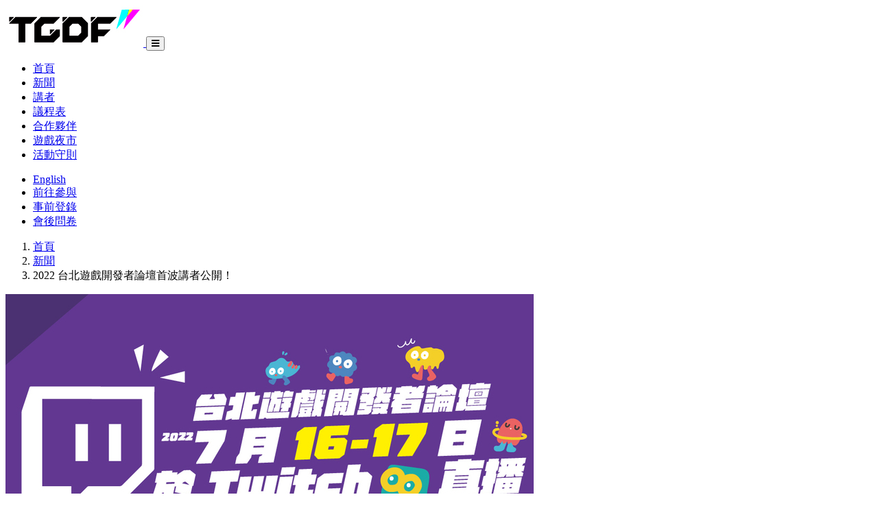

--- FILE ---
content_type: text/html; charset=utf-8
request_url: https://2022.tgdf.tw/news/ann1
body_size: 3754
content:
<!DOCTYPE html>
<html lang="zh-TW">
  <head>
    <meta content="width=device-width, initial-scale=1" name="viewport" />
    <meta content="IE=edge" http-equiv="X-UA-Compatible" />
    <link rel="alternate" hreflang="x-default" href="https://2022.tgdf.tw/news/ann1"><link rel="alternate" hreflang="zh-TW" href="https://2022.tgdf.tw/zh-TW/news/ann1"><link rel="alternate" hreflang="en" href="https://2022.tgdf.tw/en/news/ann1">
    <meta name="csrf-param" content="authenticity_token" />
<meta name="csrf-token" content="F1Yhyi0a2pw6LVTeoplRADwDZGQrth4aV8SahCjuVT-lggeeoEQhKF8fMXD0F-ixERtJ7WHBkrsjOcTmDPkIaQ" />
    <title>2022 台北遊戲開發者論壇首波講者公開！ | 2022 台北遊戲開發者論壇</title>
<meta name="description" content="讓大家久等了，2022 年度台北遊戲開發者論壇（TGDF，Taipei Game Developers Forum）首波講者資訊公開上線囉！今年度已確認之海外講者包括 Epic Games 開發者關係技術總監王禰、《Baba Is You》開發者 Arvi Teikari、《奧伯拉丁的回歸》開...">
<meta property="og:title" content="2022 台北遊戲開發者論壇首波講者公開！ | 2022 台北遊戲開發者論壇">
<meta property="og:site_name" content="2022 台北遊戲開發者論壇">
<meta property="og:description" content="讓大家久等了，2022 年度台北遊戲開發者論壇（TGDF，Taipei Game Developers Forum）首波講者資訊公開上線囉！今年度已確認之海外講者包括 Epic Games 開發者關係技術總監王禰、《Baba Is You》開發者 Arvi Teikari、《奧伯拉丁的回歸》開...">
<meta property="og:url" content="https://2022.tgdf.tw/news/ann1">
<meta property="og:image" content="https://files.tgdf.tw/uploads/2022_TGDF/news/thumbnail/2/medium_ann1_CH.jpg">
<meta property="og:image:width" content="770">
<meta property="og:image:height" content="420">
<meta property="og:type" content="article">
    <link rel="stylesheet" href="https://use.fontawesome.com/b2e3e84e95.css" media="all" />
    <link rel="stylesheet" href="https://fonts.googleapis.com/css?family=Noto+Sans+TC:400,900&amp;amp;subset=chinese-traditional" />
    <link rel="stylesheet" href="/assets/theme-c5dc3ee401e7ee999907247bf0a98176885f65167cae06794633e5708a6d026a.css" media="all" data-turbolinks-track="reload" />
    <link rel="stylesheet" href="/assets/application-82402839be7433f11185172a41b1b72942c5b0df6d3f71d93831b7a05a2be6f5.css" media="all" data-turbolinks-track="reload" />
    <script src="/assets/application-ae29816ad28e011b6d737e492e65152ba697b373195bb80d1cbdefd2073a3efc.js" data-turbo-track="reload" defer="defer"></script>
  </head>
  <body>
    <header class="sticky top-0 bg-white z-50">
      <nav id="main-menu" class="flex flex-wrap items-center justify-between px-4 py-2" data-controller="navbar">
  <a class="inline-block mr-4" href="/">
    <img class="min-h-full" src="https://2022.tgdf.tw/rails/active_storage/blobs/proxy/eyJfcmFpbHMiOnsibWVzc2FnZSI6IkJBaHBDZz09IiwiZXhwIjpudWxsLCJwdXIiOiJibG9iX2lkIn19--eda321352c435594ee4f85b8d9154f7a49067e5e/logo.png" />
</a>  <button class="px-3 py-1 border border-gray-300 rounded lg:hidden" type="button" data-action="navbar#toggle"><i class="fa fa-bars text-lg" aria-hidden="true"></i></button>
  <div data-navbar-target="collapse" class="hidden grow basis-full lg:block lg:flex lg:basis-auto lg:items-center">
    <ul class="flex flex-col lg:flex-row">
        <li class="text-gray-500 hover:text-red-500">
  <a class="inline-block px-4 py-2 lg:px-2" href="/">首頁</a>
</li>

        <li class="text-red-500 hover:text-red-500">
  <a class="inline-block px-4 py-2 lg:px-2" href="/news">新聞</a>
</li>

        <li class="text-gray-500 hover:text-red-500">
  <a class="inline-block px-4 py-2 lg:px-2" href="/speakers">講者</a>
</li>

        
        <li class="text-gray-500 hover:text-red-500">
  <a class="inline-block px-4 py-2 lg:px-2" href="/agenda">議程表</a>
</li>

        <li class="text-gray-500 hover:text-red-500">
  <a class="inline-block px-4 py-2 lg:px-2" href="/sponsors">合作夥伴</a>
</li>

        
        <li class="text-gray-500 hover:text-red-500">
  <a class="inline-block px-4 py-2 lg:px-2" href="/night_market">遊戲夜市</a>
</li>

        <li class="text-gray-500 hover:text-red-500">
  <a class="inline-block px-4 py-2 lg:px-2" href="/code_of_conduct">活動守則</a>
</li>

    </ul>
    <ul class="flex flex-col ml-auto lg:flex-row space-y-2 lg:space-y-0 lg:space-x-2">
      <li class="text-gray-500 hover:text-red-500">
  <a class="inline-block px-4 py-2 lg:px-2" href="/en/news/ann1">English</a>
</li>


          <li class="text-gray-500 hover:text-red-500">
  <a class="rounded text-white bg-red-500 hover:bg-red-600 inline-block px-4 py-2 lg:px-2" target="_blank" href="https://www.twitch.tv/tgdf_official">前往參與</a>
</li>

          <li class="text-gray-500 hover:text-red-500">
  <a class="rounded text-white bg-red-500 hover:bg-red-600 inline-block px-4 py-2 lg:px-2" target="_blank" href="https://tgdf.kktix.cc/events/2022tgdf">事前登錄</a>
</li>

        <li class="text-gray-500 hover:text-red-500">
  <a class="rounded text-white bg-red-500 hover:bg-red-600 inline-block px-4 py-2 lg:px-2" target="_blank" href="https://forms.gle/2RNVvHtuwBbNcp327">會後問卷</a>
</li>

    </ul>
  </div>
</nav>
    </header>
    <main>
      <nav class="p-4 bg-gray-50">
  <ol class="flex flex-row text-gray-500">
      <li class="mr-2 after:content-['/'] after:inline-block after:ml-2 after:last:content-['']"><a class="text-red-500 hover:text-red-600" href="/">首頁</a></li>
      <li class="mr-2 after:content-['/'] after:inline-block after:ml-2 after:last:content-['']"><a class="text-red-500 hover:text-red-600" href="/news">新聞</a></li>
      <li class="mr-2 after:content-['/'] after:inline-block after:ml-2 after:last:content-['']">2022 台北遊戲開發者論壇首波講者公開！</li>
  </ol>
</nav>

      <section id="news" class="container px-4 my-8 mx-auto">
  <div class="flex flex-col lg:flex-row">
    <article class="lg:basis-2/3 lg:mr-8">
      <div class="relative ">
  <img class="max-w-full w-full" src="https://files.tgdf.tw/uploads/2022_TGDF/news/thumbnail/2/medium_ann1_CH.jpg" />
    <time datetime="2022-05-26T05:14:42Z" class="absolute top-4 right-4 p-4 bg-white text-center text-red-500">
      26<br />
      May
    </time>
</div>

      <h1 class="mt-4 font-semibold text-3xl text-red-500">2022 台北遊戲開發者論壇首波講者公開！</h1>
      <div class="mt-2 prose max-w-none prose">
        <p><br>讓大家久等了，2022 年度台北遊戲開發者論壇（TGDF，Taipei Game Developers Forum）首波講者資訊公開上線囉！今年度已確認之海外講者包括 Epic Games 開發者關係技術總監王禰、《Baba Is You》開發者 Arvi Teikari、《奧伯拉丁的回歸》開發者 Lucas Pope、頑皮狗工作室程式設計師周明倫等；</p><p>在本地講者方面，已公開的也有唯晶科技執行長詹承翰、風雷工作室製作人黃正宇、《OPUS》系列作曲家黃鎮洋（Triodust）、創遊遊戲執行長（《廖添丁》）王峻偉、Team9 共同創辦人（《文字遊戲》）張文瀚等，共計數十位開發者將在 2022 TGDF 兩天線上議程中，分享他們對遊戲開發各方面的經驗談。</p><p>今年度議程包含面向廣闊，從遊戲與敘事設計、美術概念視覺、音樂音效、作品商務與行銷推廣、及上線後營運、在地化議題等，到不同遊戲引擎的最新技術資訊、AI 設計、專案管理等等皆有所呈現。官網講師列表會於近日內持續更新，議程表也正在進行最後確認當中，之後將會公布在議程表頁面上，敬請期待！</p><p>另外也別忘記，<strong>即日起</strong>至論壇活動期間（<strong>7 月 16-17 日</strong>），點選本官網頁面右上角的「<strong>事前登錄</strong>」，完成填表送出後，就有機會參加會後抽獎哦！</p>
      </div>
    </article>
    <aside class="mt-8 lg:mt-0 lg:basis-1/3">
      <h1 class="mb-4 font-semibold text-2xl">最新消息</h1>
      <div class="flex flex-col">
        <article class="flex my-2">
  <div class="relative w-1/6 mr-2">
  <img class="max-w-full w-full" src="https://files.tgdf.tw/uploads/2022_TGDF/news/thumbnail/18/small_square_finish.jpg" />
</div>

  <div class="flex-1">
    <h2 class="mb-1 font-semibold text-lg text-red-500 hover:text-red-700"><a href="/news/post-event-ann1">2022 TGDF 台北遊戲開發者論壇圓滿落幕</a></h2>
    <span>
      <i class="fa fa-calendar mr-2"></i>
      <time datetime="2022-07-22T07:08:28Z">07月22日 07:08</time>
    </span>
  </div>
</article>
<article class="flex my-2">
  <div class="relative w-1/6 mr-2">
  <img class="max-w-full w-full" src="https://files.tgdf.tw/uploads/2022_TGDF/news/thumbnail/17/small_square_AMD_%E5%BB%A3%E5%91%8A%E6%96%87%E5%AE%A3__2_.png" />
</div>

  <div class="flex-1">
    <h2 class="mb-1 font-semibold text-lg text-red-500 hover:text-red-700"><a href="/news/ann14">2022 TGDF 合作夥伴介紹：AMD</a></h2>
    <span>
      <i class="fa fa-calendar mr-2"></i>
      <time datetime="2022-07-13T09:16:05Z">07月13日 09:16</time>
    </span>
  </div>
</article>
<article class="flex my-2">
  <div class="relative w-1/6 mr-2">
  <img class="max-w-full w-full" src="https://files.tgdf.tw/uploads/2022_TGDF/news/thumbnail/16/small_square_012.jpg" />
</div>

  <div class="flex-1">
    <h2 class="mb-1 font-semibold text-lg text-red-500 hover:text-red-700"><a href="/news/ann13">2022 台北遊戲開發者論壇 即將登場！</a></h2>
    <span>
      <i class="fa fa-calendar mr-2"></i>
      <time datetime="2022-07-12T14:26:29Z">07月12日 14:26</time>
    </span>
  </div>
</article>
<article class="flex my-2">
  <div class="relative w-1/6 mr-2">
  <img class="max-w-full w-full" src="https://files.tgdf.tw/uploads/2022_TGDF/news/thumbnail/15/small_square_Baba_Is_You_%E5%AE%98%E7%B6%B2%E5%9C%96%E7%89%87.png" />
</div>

  <div class="flex-1">
    <h2 class="mb-1 font-semibold text-lg text-red-500 hover:text-red-700"><a href="/news/ann12">獲大獎的低預算遊戲！《Baba Is You》 開發歷程大公開，Arvi Teikari 娓娓道來</a></h2>
    <span>
      <i class="fa fa-calendar mr-2"></i>
      <time datetime="2022-07-11T10:24:24Z">07月11日 10:24</time>
    </span>
  </div>
</article>
<article class="flex my-2">
  <div class="relative w-1/6 mr-2">
  <img class="max-w-full w-full" src="https://files.tgdf.tw/uploads/2022_TGDF/news/thumbnail/14/small_square_%E5%94%AF%E6%99%B6%E7%A7%91%E6%8A%80_%E6%96%87%E7%AB%A0%E9%99%84%E5%9C%9602.png" />
</div>

  <div class="flex-1">
    <h2 class="mb-1 font-semibold text-lg text-red-500 hover:text-red-700"><a href="/news/ann11">2022 TGDF 合作夥伴介紹：唯晶科技</a></h2>
    <span>
      <i class="fa fa-calendar mr-2"></i>
      <time datetime="2022-07-08T08:28:23Z">07月08日 08:28</time>
    </span>
  </div>
</article>

      </div>
    </aside>
  </div>
</section>

    </main>
    <footer class="px-4 mt-12 mb-4 text-center text-gray-400">
  Copyright © 2026 All Rights Reserved. Powered by 台北遊戲開發者論壇.
</footer>

    <script async src="https://www.googletagmanager.com/gtag/js?id=G-HDBHH0KF26"></script>
<script>
  window.dataLayer = window.dataLayer || [];
  function gtag(){dataLayer.push(arguments);}
  gtag('js', new Date());

  gtag('config', 'G-HDBHH0KF26');
</script>

  <script defer src="https://static.cloudflareinsights.com/beacon.min.js/vcd15cbe7772f49c399c6a5babf22c1241717689176015" integrity="sha512-ZpsOmlRQV6y907TI0dKBHq9Md29nnaEIPlkf84rnaERnq6zvWvPUqr2ft8M1aS28oN72PdrCzSjY4U6VaAw1EQ==" data-cf-beacon='{"version":"2024.11.0","token":"f7d4f9bd376b481db24d0797ae90bb19","r":1,"server_timing":{"name":{"cfCacheStatus":true,"cfEdge":true,"cfExtPri":true,"cfL4":true,"cfOrigin":true,"cfSpeedBrain":true},"location_startswith":null}}' crossorigin="anonymous"></script>
</body>
</html>
